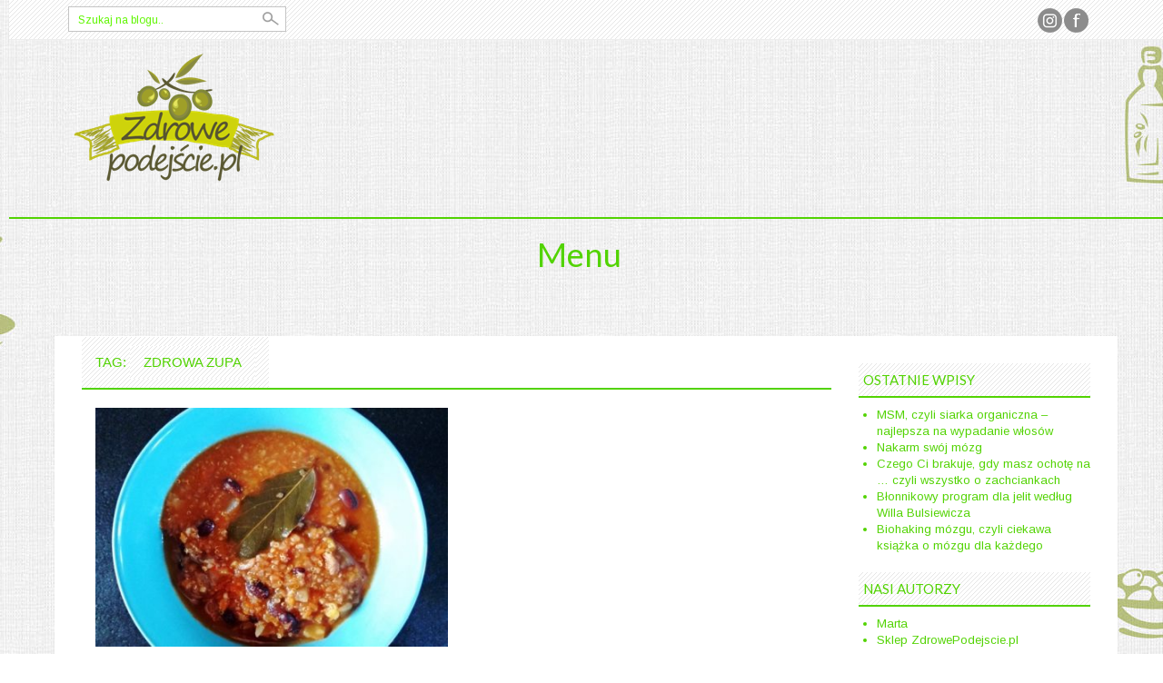

--- FILE ---
content_type: text/html; charset=UTF-8
request_url: http://blog.zdrowepodejscie.pl/tag/zdrowa-zupa/
body_size: 11952
content:
<!DOCTYPE html>
<html dir="ltr" lang="pl-PL"
	prefix="og: https://ogp.me/ns#" >
<head>
    <meta charset="UTF-8">
    <meta name="viewport" content="width=device-width, initial-scale=1">
    <link rel="profile" href="http://gmpg.org/xfn/11">
    <link rel="pingback" href="http://blog.zdrowepodejscie.pl/xmlrpc.php">
    <title>zdrowa zupa | Zdrowepodejscie.pl</title>

		<!-- All in One SEO 4.2.2 -->
		<meta name="robots" content="max-image-preview:large" />
		<link rel="canonical" href="http://blog.zdrowepodejscie.pl/tag/zdrowa-zupa/" />
		<script type="application/ld+json" class="aioseo-schema">
			{"@context":"https:\/\/schema.org","@graph":[{"@type":"WebSite","@id":"http:\/\/blog.zdrowepodejscie.pl\/#website","url":"http:\/\/blog.zdrowepodejscie.pl\/","name":"Zdrowepodejscie.pl","description":"Zdrowy blog o wszystkim i o niczym","inLanguage":"pl-PL","publisher":{"@id":"http:\/\/blog.zdrowepodejscie.pl\/#organization"}},{"@type":"Organization","@id":"http:\/\/blog.zdrowepodejscie.pl\/#organization","name":"Zdrowepodejscie.pl","url":"http:\/\/blog.zdrowepodejscie.pl\/"},{"@type":"BreadcrumbList","@id":"http:\/\/blog.zdrowepodejscie.pl\/tag\/zdrowa-zupa\/#breadcrumblist","itemListElement":[{"@type":"ListItem","@id":"http:\/\/blog.zdrowepodejscie.pl\/#listItem","position":1,"item":{"@type":"WebPage","@id":"http:\/\/blog.zdrowepodejscie.pl\/","name":"Home","description":"Zdrowy blog o wszystkim i o niczym","url":"http:\/\/blog.zdrowepodejscie.pl\/"},"nextItem":"http:\/\/blog.zdrowepodejscie.pl\/tag\/zdrowa-zupa\/#listItem"},{"@type":"ListItem","@id":"http:\/\/blog.zdrowepodejscie.pl\/tag\/zdrowa-zupa\/#listItem","position":2,"item":{"@type":"WebPage","@id":"http:\/\/blog.zdrowepodejscie.pl\/tag\/zdrowa-zupa\/","name":"zdrowa zupa","url":"http:\/\/blog.zdrowepodejscie.pl\/tag\/zdrowa-zupa\/"},"previousItem":"http:\/\/blog.zdrowepodejscie.pl\/#listItem"}]},{"@type":"CollectionPage","@id":"http:\/\/blog.zdrowepodejscie.pl\/tag\/zdrowa-zupa\/#collectionpage","url":"http:\/\/blog.zdrowepodejscie.pl\/tag\/zdrowa-zupa\/","name":"zdrowa zupa | Zdrowepodejscie.pl","inLanguage":"pl-PL","isPartOf":{"@id":"http:\/\/blog.zdrowepodejscie.pl\/#website"},"breadcrumb":{"@id":"http:\/\/blog.zdrowepodejscie.pl\/tag\/zdrowa-zupa\/#breadcrumblist"}}]}
		</script>
		<script type="text/javascript" >
			window.ga=window.ga||function(){(ga.q=ga.q||[]).push(arguments)};ga.l=+new Date;
			ga('create', "UA-64609116-2", 'auto');
			ga('send', 'pageview');
		</script>
		<script async src="https://www.google-analytics.com/analytics.js"></script>
		<!-- All in One SEO -->

<link rel='dns-prefetch' href='//fonts.googleapis.com' />
<link rel='dns-prefetch' href='//s.w.org' />
<link rel='dns-prefetch' href='//v0.wordpress.com' />
<link rel='dns-prefetch' href='//jetpack.wordpress.com' />
<link rel='dns-prefetch' href='//s0.wp.com' />
<link rel='dns-prefetch' href='//public-api.wordpress.com' />
<link rel='dns-prefetch' href='//0.gravatar.com' />
<link rel='dns-prefetch' href='//1.gravatar.com' />
<link rel='dns-prefetch' href='//2.gravatar.com' />
<link rel="alternate" type="application/rss+xml" title="Zdrowepodejscie.pl &raquo; Kanał z wpisami" href="http://blog.zdrowepodejscie.pl/feed/" />
<link rel="alternate" type="application/rss+xml" title="Zdrowepodejscie.pl &raquo; Kanał z komentarzami" href="http://blog.zdrowepodejscie.pl/comments/feed/" />
<link rel="alternate" type="application/rss+xml" title="Zdrowepodejscie.pl &raquo; Kanał z wpisami otagowanymi jako zdrowa zupa" href="http://blog.zdrowepodejscie.pl/tag/zdrowa-zupa/feed/" />
<script type="text/javascript">
window._wpemojiSettings = {"baseUrl":"https:\/\/s.w.org\/images\/core\/emoji\/14.0.0\/72x72\/","ext":".png","svgUrl":"https:\/\/s.w.org\/images\/core\/emoji\/14.0.0\/svg\/","svgExt":".svg","source":{"concatemoji":"http:\/\/blog.zdrowepodejscie.pl\/wp-includes\/js\/wp-emoji-release.min.js?ver=6.0"}};
/*! This file is auto-generated */
!function(e,a,t){var n,r,o,i=a.createElement("canvas"),p=i.getContext&&i.getContext("2d");function s(e,t){var a=String.fromCharCode,e=(p.clearRect(0,0,i.width,i.height),p.fillText(a.apply(this,e),0,0),i.toDataURL());return p.clearRect(0,0,i.width,i.height),p.fillText(a.apply(this,t),0,0),e===i.toDataURL()}function c(e){var t=a.createElement("script");t.src=e,t.defer=t.type="text/javascript",a.getElementsByTagName("head")[0].appendChild(t)}for(o=Array("flag","emoji"),t.supports={everything:!0,everythingExceptFlag:!0},r=0;r<o.length;r++)t.supports[o[r]]=function(e){if(!p||!p.fillText)return!1;switch(p.textBaseline="top",p.font="600 32px Arial",e){case"flag":return s([127987,65039,8205,9895,65039],[127987,65039,8203,9895,65039])?!1:!s([55356,56826,55356,56819],[55356,56826,8203,55356,56819])&&!s([55356,57332,56128,56423,56128,56418,56128,56421,56128,56430,56128,56423,56128,56447],[55356,57332,8203,56128,56423,8203,56128,56418,8203,56128,56421,8203,56128,56430,8203,56128,56423,8203,56128,56447]);case"emoji":return!s([129777,127995,8205,129778,127999],[129777,127995,8203,129778,127999])}return!1}(o[r]),t.supports.everything=t.supports.everything&&t.supports[o[r]],"flag"!==o[r]&&(t.supports.everythingExceptFlag=t.supports.everythingExceptFlag&&t.supports[o[r]]);t.supports.everythingExceptFlag=t.supports.everythingExceptFlag&&!t.supports.flag,t.DOMReady=!1,t.readyCallback=function(){t.DOMReady=!0},t.supports.everything||(n=function(){t.readyCallback()},a.addEventListener?(a.addEventListener("DOMContentLoaded",n,!1),e.addEventListener("load",n,!1)):(e.attachEvent("onload",n),a.attachEvent("onreadystatechange",function(){"complete"===a.readyState&&t.readyCallback()})),(e=t.source||{}).concatemoji?c(e.concatemoji):e.wpemoji&&e.twemoji&&(c(e.twemoji),c(e.wpemoji)))}(window,document,window._wpemojiSettings);
</script>
<style type="text/css">
img.wp-smiley,
img.emoji {
	display: inline !important;
	border: none !important;
	box-shadow: none !important;
	height: 1em !important;
	width: 1em !important;
	margin: 0 0.07em !important;
	vertical-align: -0.1em !important;
	background: none !important;
	padding: 0 !important;
}
</style>
	<link rel='stylesheet' id='wp-block-library-css'  href='http://blog.zdrowepodejscie.pl/wp-includes/css/dist/block-library/style.min.css?ver=6.0' type='text/css' media='all' />
<style id='wp-block-library-inline-css' type='text/css'>
.has-text-align-justify{text-align:justify;}
</style>
<link rel='stylesheet' id='mediaelement-css'  href='http://blog.zdrowepodejscie.pl/wp-includes/js/mediaelement/mediaelementplayer-legacy.min.css?ver=4.2.16' type='text/css' media='all' />
<link rel='stylesheet' id='wp-mediaelement-css'  href='http://blog.zdrowepodejscie.pl/wp-includes/js/mediaelement/wp-mediaelement.min.css?ver=6.0' type='text/css' media='all' />
<style id='global-styles-inline-css' type='text/css'>
body{--wp--preset--color--black: #000000;--wp--preset--color--cyan-bluish-gray: #abb8c3;--wp--preset--color--white: #ffffff;--wp--preset--color--pale-pink: #f78da7;--wp--preset--color--vivid-red: #cf2e2e;--wp--preset--color--luminous-vivid-orange: #ff6900;--wp--preset--color--luminous-vivid-amber: #fcb900;--wp--preset--color--light-green-cyan: #7bdcb5;--wp--preset--color--vivid-green-cyan: #00d084;--wp--preset--color--pale-cyan-blue: #8ed1fc;--wp--preset--color--vivid-cyan-blue: #0693e3;--wp--preset--color--vivid-purple: #9b51e0;--wp--preset--gradient--vivid-cyan-blue-to-vivid-purple: linear-gradient(135deg,rgba(6,147,227,1) 0%,rgb(155,81,224) 100%);--wp--preset--gradient--light-green-cyan-to-vivid-green-cyan: linear-gradient(135deg,rgb(122,220,180) 0%,rgb(0,208,130) 100%);--wp--preset--gradient--luminous-vivid-amber-to-luminous-vivid-orange: linear-gradient(135deg,rgba(252,185,0,1) 0%,rgba(255,105,0,1) 100%);--wp--preset--gradient--luminous-vivid-orange-to-vivid-red: linear-gradient(135deg,rgba(255,105,0,1) 0%,rgb(207,46,46) 100%);--wp--preset--gradient--very-light-gray-to-cyan-bluish-gray: linear-gradient(135deg,rgb(238,238,238) 0%,rgb(169,184,195) 100%);--wp--preset--gradient--cool-to-warm-spectrum: linear-gradient(135deg,rgb(74,234,220) 0%,rgb(151,120,209) 20%,rgb(207,42,186) 40%,rgb(238,44,130) 60%,rgb(251,105,98) 80%,rgb(254,248,76) 100%);--wp--preset--gradient--blush-light-purple: linear-gradient(135deg,rgb(255,206,236) 0%,rgb(152,150,240) 100%);--wp--preset--gradient--blush-bordeaux: linear-gradient(135deg,rgb(254,205,165) 0%,rgb(254,45,45) 50%,rgb(107,0,62) 100%);--wp--preset--gradient--luminous-dusk: linear-gradient(135deg,rgb(255,203,112) 0%,rgb(199,81,192) 50%,rgb(65,88,208) 100%);--wp--preset--gradient--pale-ocean: linear-gradient(135deg,rgb(255,245,203) 0%,rgb(182,227,212) 50%,rgb(51,167,181) 100%);--wp--preset--gradient--electric-grass: linear-gradient(135deg,rgb(202,248,128) 0%,rgb(113,206,126) 100%);--wp--preset--gradient--midnight: linear-gradient(135deg,rgb(2,3,129) 0%,rgb(40,116,252) 100%);--wp--preset--duotone--dark-grayscale: url('#wp-duotone-dark-grayscale');--wp--preset--duotone--grayscale: url('#wp-duotone-grayscale');--wp--preset--duotone--purple-yellow: url('#wp-duotone-purple-yellow');--wp--preset--duotone--blue-red: url('#wp-duotone-blue-red');--wp--preset--duotone--midnight: url('#wp-duotone-midnight');--wp--preset--duotone--magenta-yellow: url('#wp-duotone-magenta-yellow');--wp--preset--duotone--purple-green: url('#wp-duotone-purple-green');--wp--preset--duotone--blue-orange: url('#wp-duotone-blue-orange');--wp--preset--font-size--small: 13px;--wp--preset--font-size--medium: 20px;--wp--preset--font-size--large: 36px;--wp--preset--font-size--x-large: 42px;}.has-black-color{color: var(--wp--preset--color--black) !important;}.has-cyan-bluish-gray-color{color: var(--wp--preset--color--cyan-bluish-gray) !important;}.has-white-color{color: var(--wp--preset--color--white) !important;}.has-pale-pink-color{color: var(--wp--preset--color--pale-pink) !important;}.has-vivid-red-color{color: var(--wp--preset--color--vivid-red) !important;}.has-luminous-vivid-orange-color{color: var(--wp--preset--color--luminous-vivid-orange) !important;}.has-luminous-vivid-amber-color{color: var(--wp--preset--color--luminous-vivid-amber) !important;}.has-light-green-cyan-color{color: var(--wp--preset--color--light-green-cyan) !important;}.has-vivid-green-cyan-color{color: var(--wp--preset--color--vivid-green-cyan) !important;}.has-pale-cyan-blue-color{color: var(--wp--preset--color--pale-cyan-blue) !important;}.has-vivid-cyan-blue-color{color: var(--wp--preset--color--vivid-cyan-blue) !important;}.has-vivid-purple-color{color: var(--wp--preset--color--vivid-purple) !important;}.has-black-background-color{background-color: var(--wp--preset--color--black) !important;}.has-cyan-bluish-gray-background-color{background-color: var(--wp--preset--color--cyan-bluish-gray) !important;}.has-white-background-color{background-color: var(--wp--preset--color--white) !important;}.has-pale-pink-background-color{background-color: var(--wp--preset--color--pale-pink) !important;}.has-vivid-red-background-color{background-color: var(--wp--preset--color--vivid-red) !important;}.has-luminous-vivid-orange-background-color{background-color: var(--wp--preset--color--luminous-vivid-orange) !important;}.has-luminous-vivid-amber-background-color{background-color: var(--wp--preset--color--luminous-vivid-amber) !important;}.has-light-green-cyan-background-color{background-color: var(--wp--preset--color--light-green-cyan) !important;}.has-vivid-green-cyan-background-color{background-color: var(--wp--preset--color--vivid-green-cyan) !important;}.has-pale-cyan-blue-background-color{background-color: var(--wp--preset--color--pale-cyan-blue) !important;}.has-vivid-cyan-blue-background-color{background-color: var(--wp--preset--color--vivid-cyan-blue) !important;}.has-vivid-purple-background-color{background-color: var(--wp--preset--color--vivid-purple) !important;}.has-black-border-color{border-color: var(--wp--preset--color--black) !important;}.has-cyan-bluish-gray-border-color{border-color: var(--wp--preset--color--cyan-bluish-gray) !important;}.has-white-border-color{border-color: var(--wp--preset--color--white) !important;}.has-pale-pink-border-color{border-color: var(--wp--preset--color--pale-pink) !important;}.has-vivid-red-border-color{border-color: var(--wp--preset--color--vivid-red) !important;}.has-luminous-vivid-orange-border-color{border-color: var(--wp--preset--color--luminous-vivid-orange) !important;}.has-luminous-vivid-amber-border-color{border-color: var(--wp--preset--color--luminous-vivid-amber) !important;}.has-light-green-cyan-border-color{border-color: var(--wp--preset--color--light-green-cyan) !important;}.has-vivid-green-cyan-border-color{border-color: var(--wp--preset--color--vivid-green-cyan) !important;}.has-pale-cyan-blue-border-color{border-color: var(--wp--preset--color--pale-cyan-blue) !important;}.has-vivid-cyan-blue-border-color{border-color: var(--wp--preset--color--vivid-cyan-blue) !important;}.has-vivid-purple-border-color{border-color: var(--wp--preset--color--vivid-purple) !important;}.has-vivid-cyan-blue-to-vivid-purple-gradient-background{background: var(--wp--preset--gradient--vivid-cyan-blue-to-vivid-purple) !important;}.has-light-green-cyan-to-vivid-green-cyan-gradient-background{background: var(--wp--preset--gradient--light-green-cyan-to-vivid-green-cyan) !important;}.has-luminous-vivid-amber-to-luminous-vivid-orange-gradient-background{background: var(--wp--preset--gradient--luminous-vivid-amber-to-luminous-vivid-orange) !important;}.has-luminous-vivid-orange-to-vivid-red-gradient-background{background: var(--wp--preset--gradient--luminous-vivid-orange-to-vivid-red) !important;}.has-very-light-gray-to-cyan-bluish-gray-gradient-background{background: var(--wp--preset--gradient--very-light-gray-to-cyan-bluish-gray) !important;}.has-cool-to-warm-spectrum-gradient-background{background: var(--wp--preset--gradient--cool-to-warm-spectrum) !important;}.has-blush-light-purple-gradient-background{background: var(--wp--preset--gradient--blush-light-purple) !important;}.has-blush-bordeaux-gradient-background{background: var(--wp--preset--gradient--blush-bordeaux) !important;}.has-luminous-dusk-gradient-background{background: var(--wp--preset--gradient--luminous-dusk) !important;}.has-pale-ocean-gradient-background{background: var(--wp--preset--gradient--pale-ocean) !important;}.has-electric-grass-gradient-background{background: var(--wp--preset--gradient--electric-grass) !important;}.has-midnight-gradient-background{background: var(--wp--preset--gradient--midnight) !important;}.has-small-font-size{font-size: var(--wp--preset--font-size--small) !important;}.has-medium-font-size{font-size: var(--wp--preset--font-size--medium) !important;}.has-large-font-size{font-size: var(--wp--preset--font-size--large) !important;}.has-x-large-font-size{font-size: var(--wp--preset--font-size--x-large) !important;}
</style>
<link rel='stylesheet' id='fontawesome-five-css-css'  href='http://blog.zdrowepodejscie.pl/wp-content/plugins/accesspress-social-counter/css/fontawesome-all.css?ver=1.9.2' type='text/css' media='all' />
<link rel='stylesheet' id='apsc-frontend-css-css'  href='http://blog.zdrowepodejscie.pl/wp-content/plugins/accesspress-social-counter/css/frontend.css?ver=1.9.2' type='text/css' media='all' />
<link rel='stylesheet' id='dashicons-css'  href='http://blog.zdrowepodejscie.pl/wp-includes/css/dashicons.min.css?ver=6.0' type='text/css' media='all' />
<link rel='stylesheet' id='post-views-counter-frontend-css'  href='http://blog.zdrowepodejscie.pl/wp-content/plugins/post-views-counter/css/frontend.css?ver=1.3.11' type='text/css' media='all' />
<link rel='stylesheet' id='ivory-search-styles-css'  href='http://blog.zdrowepodejscie.pl/wp-content/plugins/add-search-to-menu/public/css/ivory-search.min.css?ver=5.4.7' type='text/css' media='all' />
<link rel='stylesheet' id='professional-style-css'  href='http://blog.zdrowepodejscie.pl/wp-content/themes/professional/style.css?ver=6.0' type='text/css' media='all' />
<link rel='stylesheet' id='professional-title-font-css'  href='https://fonts.googleapis.com/css?family=Lato%3A100%2C300%2C400%2C700&#038;ver=6.0' type='text/css' media='all' />
<link rel='stylesheet' id='professional-body-font-css'  href='https://fonts.googleapis.com/css?family=Arimo%3A100%2C300%2C400%2C700&#038;ver=6.0' type='text/css' media='all' />
<link rel='stylesheet' id='bootstrap-style-css'  href='http://blog.zdrowepodejscie.pl/wp-content/themes/professional/assets/frameworks/bootstrap/css/bootstrap.min.css?ver=6.0' type='text/css' media='all' />
<link rel='stylesheet' id='font-awesome-css'  href='http://blog.zdrowepodejscie.pl/wp-content/themes/professional/assets/font-awesome/css/fontawesome-all.min.css?ver=6.0' type='text/css' media='all' />
<link rel='stylesheet' id='bxslider-style-css'  href='http://blog.zdrowepodejscie.pl/wp-content/themes/professional/assets/ext-css/bxslider.css?ver=6.0' type='text/css' media='all' />
<link rel='stylesheet' id='professional-theme-structure-css'  href='http://blog.zdrowepodejscie.pl/wp-content/themes/professional/assets/theme-styles/css/green.css' type='text/css' media='all' />
<link rel='stylesheet' id='tooltipster-style-css'  href='http://blog.zdrowepodejscie.pl/wp-content/themes/professional/assets/ext-css/tooltipster.css?ver=6.0' type='text/css' media='all' />
<link rel='stylesheet' id='jetpack_css-css'  href='http://blog.zdrowepodejscie.pl/wp-content/plugins/jetpack/css/jetpack.css?ver=11.0' type='text/css' media='all' />
<script type='text/javascript' src='http://blog.zdrowepodejscie.pl/wp-includes/js/jquery/jquery.min.js?ver=3.6.0' id='jquery-core-js'></script>
<script type='text/javascript' src='http://blog.zdrowepodejscie.pl/wp-includes/js/jquery/jquery-migrate.min.js?ver=3.3.2' id='jquery-migrate-js'></script>
<script type='text/javascript' src='http://blog.zdrowepodejscie.pl/wp-content/themes/professional/assets/frameworks/bootstrap/js/bootstrap.min.js?ver=6.0' id='bootstrap-js-js'></script>
<script type='text/javascript' src='http://blog.zdrowepodejscie.pl/wp-content/themes/professional/assets/js/bxslider.min.js?ver=6.0' id='bxslider-js-js'></script>
<script type='text/javascript' src='http://blog.zdrowepodejscie.pl/wp-content/themes/professional/assets/js/tooltipster.js?ver=6.0' id='tooltipster-js-js'></script>
<script type='text/javascript' src='http://blog.zdrowepodejscie.pl/wp-content/themes/professional/assets/js/waypoints.js?ver=6.0' id='waypoint-js-js'></script>
<script type='text/javascript' src='http://blog.zdrowepodejscie.pl/wp-content/themes/professional/assets/js/custom.js?ver=6.0' id='custom-js-js'></script>
<link rel="https://api.w.org/" href="http://blog.zdrowepodejscie.pl/wp-json/" /><link rel="alternate" type="application/json" href="http://blog.zdrowepodejscie.pl/wp-json/wp/v2/tags/39" /><link rel="EditURI" type="application/rsd+xml" title="RSD" href="http://blog.zdrowepodejscie.pl/xmlrpc.php?rsd" />
<link rel="wlwmanifest" type="application/wlwmanifest+xml" href="http://blog.zdrowepodejscie.pl/wp-includes/wlwmanifest.xml" /> 
<meta name="generator" content="WordPress 6.0" />
<style>.cir-link{height:20px;display:block;width:90px;overflow:hidden;}.cir-link,.cir-link img{padding:0;margin:0;border:0}.cir-link:hover img{position:relative;bottom:20px}</style>
<script type='text/javascript'>
var e_mailit_config = {display_counter:false,follow_services:{},thanks_message:'Thanks for sharing!',mobile_bar:true,after_share_dialog:true,display_ads:true,hover_pinit:false,open_on:'onclick',emailit_branding:true,notrack:false,headline:[]};(function() {	var b=document.createElement('script');	
                        b.type='text/javascript';b.async=true;
	
                        b.src='//www.e-mailit.com/widget/menu3x/js/button.js';
	
                        var c=document.getElementsByTagName('head')[0];	c.appendChild(b) })()</script>
<style>img#wpstats{display:none}</style>
	<style>#masthead .site-title a { color: #0dc128; }#masthead .title-font, h1, h2 { font-family: Lato !important; }body { font-family: Arimo; }</style><style type="text/css">.recentcomments a{display:inline !important;padding:0 !important;margin:0 !important;}</style><style type="text/css" id="custom-background-css">
body.custom-background { background-image: url("http://blog.zdrowepodejscie.pl/wp-content/uploads/2016/05/tlo.jpg"); background-position: center top; background-size: auto; background-repeat: repeat; background-attachment: scroll; }
</style>
	<link rel="icon" href="http://blog.zdrowepodejscie.pl/wp-content/uploads/2016/03/cropped-Bez-nazwy-2-32x32.png" sizes="32x32" />
<link rel="icon" href="http://blog.zdrowepodejscie.pl/wp-content/uploads/2016/03/cropped-Bez-nazwy-2-192x192.png" sizes="192x192" />
<link rel="apple-touch-icon" href="http://blog.zdrowepodejscie.pl/wp-content/uploads/2016/03/cropped-Bez-nazwy-2-180x180.png" />
<meta name="msapplication-TileImage" content="http://blog.zdrowepodejscie.pl/wp-content/uploads/2016/03/cropped-Bez-nazwy-2-270x270.png" />
</head><body class="archive tag tag-zdrowa-zupa tag-39 custom-background professional group-blog">

<div id="page" class="hfeed site">

<div id="top-bar">
    <div class="container">
        <div class="col-md-6">
            <form role="search" method="get" class="row search-form" action="http://blog.zdrowepodejscie.pl/">
	<div class="search-form-top">
	<label>
		<span class="screen-reader-text">Szykaj na blogu:</span>
		<input type="text" class="search-field" placeholder="Szukaj na blogu.." value="" name="s">
	</label>
	</div>
</form>
        </div>

        <div id="social-icons" class="col-md-6">
            	<a id="facebook"title="Facebook" href="https://www.facebook.com/SklepZdrowePodejscie/"></a>
		<a id="instagram"title="Instagram" href="https://www.instagram.com/zdrowepodejscie_pl/"></a>
	        </div>

    </div><!--.container-->
</div><!--#top-bar-->
<header id="masthead" class="site-header" role="banner">
    <div class="container">
        <div class="site-branding">
                            <div id="site-logo">
                    <a href="http://blog.zdrowepodejscie.pl/"><img src="http://blog.zdrowepodejscie.pl/wp-content/uploads/2020/05/logo-zdrowepodejscie-1.png"></a>
                </div>
                    </div>
    </div>
</header><!-- #masthead -->
<div id="top-nav">
    <div class="container">
        <nav id="site-navigation" class="main-navigation col-md-12" role="navigation">
            <h1 class="menu-toggle">Menu</h1>
            <a class="skip-link screen-reader-text" href="#content">Skip to content</a>

            <div class="menu-menuuu-container"><ul id="menu-menuuu" class="menu"><li id="menu-item-1941" class="menu-item menu-item-type-custom menu-item-object-custom menu-item-1941"><a href="https://zdrowepodejscie.pl">Sklep ZdrowePodejscie.pl</a></li>
<li id="menu-item-1940" class="menu-item menu-item-type-custom menu-item-object-custom menu-item-home menu-item-1940"><a href="http://blog.zdrowepodejscie.pl">Strona główna</a></li>
<li id="menu-item-1932" class="menu-item menu-item-type-taxonomy menu-item-object-category menu-item-1932"><a href="http://blog.zdrowepodejscie.pl/category/zycie-od-kuchni/">Życie od kuchni</a></li>
<li id="menu-item-1933" class="menu-item menu-item-type-taxonomy menu-item-object-category menu-item-1933"><a href="http://blog.zdrowepodejscie.pl/category/na-zdrowie/">Na zdrowie</a></li>
<li id="menu-item-1934" class="menu-item menu-item-type-taxonomy menu-item-object-category menu-item-1934"><a href="http://blog.zdrowepodejscie.pl/category/wieje-wiatr/">Ludzkie sprawy</a></li>
<li id="menu-item-1935" class="menu-item menu-item-type-taxonomy menu-item-object-category menu-item-1935"><a href="http://blog.zdrowepodejscie.pl/category/goscie/">Wpisy gości</a></li>
</ul></div>        </nav><!-- #site-navigation -->
    </div>
</div>
    	
	<div id="content" class="site-content container">
<section id="primary" class="content-area col-md-9">
    <header class="page-header">
        <h1 class="page-title"><span>Tag: <span>zdrowa zupa</span></span></h1>    </header><!-- .page-header -->
    <main id="main" class="site-main" role="main">

        
                        
                
<article id="post-841" class="col-md-6 col-sm-6 professional post-841 post type-post status-publish format-standard has-post-thumbnail hentry category-zycie-od-kuchni tag-boczniaki tag-komosa-ryzowa tag-zdrowa-zupa tag-zupa">

    <div class="featured-thumb">
                    <a href="http://blog.zdrowepodejscie.pl/zycie-od-kuchni/zdrowa-zupa-z-pieczonymi-boczniakami-i-komosa-ryzowa/" title="Zdrowa zupa z pieczonymi boczniakami i komosą ryżową"><img width="430" height="292" src="http://blog.zdrowepodejscie.pl/wp-content/uploads/2018/01/IMG_20180109_133943503-430x292.jpg" class="attachment-grid2 size-grid2 wp-post-image" alt="" data-attachment-id="842" data-permalink="http://blog.zdrowepodejscie.pl/zycie-od-kuchni/zdrowa-zupa-z-pieczonymi-boczniakami-i-komosa-ryzowa/attachment/img_20180109_133943503/" data-orig-file="http://blog.zdrowepodejscie.pl/wp-content/uploads/2018/01/IMG_20180109_133943503.jpg" data-orig-size="800,600" data-comments-opened="1" data-image-meta="{&quot;aperture&quot;:&quot;2&quot;,&quot;credit&quot;:&quot;&quot;,&quot;camera&quot;:&quot;Moto G (5S)&quot;,&quot;caption&quot;:&quot;&quot;,&quot;created_timestamp&quot;:&quot;1515505183&quot;,&quot;copyright&quot;:&quot;&quot;,&quot;focal_length&quot;:&quot;3.59&quot;,&quot;iso&quot;:&quot;1000&quot;,&quot;shutter_speed&quot;:&quot;0.05&quot;,&quot;title&quot;:&quot;&quot;,&quot;orientation&quot;:&quot;0&quot;}" data-image-title="IMG_20180109_133943503" data-image-description="" data-image-caption="" data-medium-file="http://blog.zdrowepodejscie.pl/wp-content/uploads/2018/01/IMG_20180109_133943503-300x225.jpg" data-large-file="http://blog.zdrowepodejscie.pl/wp-content/uploads/2018/01/IMG_20180109_133943503.jpg" /></a>
        
        <div class="out-thumb">
            <header class="entry-header">
                <h1 class="entry-title"><a href="http://blog.zdrowepodejscie.pl/zycie-od-kuchni/zdrowa-zupa-z-pieczonymi-boczniakami-i-komosa-ryzowa/" rel="bookmark">Zdrowa zupa z pieczonymi boczniakami i komosą ryżową</a></h1>
                <div class="postedon">
                    <span class="posted-on"><i class="fa fa-calendar"></i> <a href="http://blog.zdrowepodejscie.pl/zycie-od-kuchni/zdrowa-zupa-z-pieczonymi-boczniakami-i-komosa-ryzowa/" rel="bookmark"><time class="entry-date published" datetime="2018-01-24T14:32:24+01:00">24 stycznia 2018</time><time class="updated" datetime="2018-01-24T14:34:19+01:00">24 stycznia 2018</time></a></span><span class="byline"> <i class="fa fa-user"></i> <span class="author vcard"><a class="url fn n" href="http://blog.zdrowepodejscie.pl/author/marta/">Marta</a></span></span>                </div>
                <div class="entry-excerpt">Skoro postanowiłam, że będziemy jeść zdecydowanie więcej zup, to doszłam do wniosku, że muszę popracować trochę nad pomysłami. Nie widziało mi się jedzenie na zmianę krupniku, żurku, tajskiej, buraczkowej, pomidorowej i rosołu. Znala...</div>
            </header><!-- .entry-header -->
        </div><!--.out-thumb-->
        <div class="f-content">
            <div class="cat"><ul class="post-categories">
	<li><a href="http://blog.zdrowepodejscie.pl/category/zycie-od-kuchni/" rel="category tag">Życie od kuchni</a></li></ul></div>
            <div class="readmore"><a href="http://blog.zdrowepodejscie.pl/zycie-od-kuchni/zdrowa-zupa-z-pieczonymi-boczniakami-i-komosa-ryzowa/" rel="bookmark">czytaj więcej</a></div>
        </div>
    </div><!--.featured-thumb-->

</article><!-- #post-## -->
            
            
        
    </main><!-- #main -->
</section><!-- #primary -->

<div id="secondary" class="widget-area col-md-3" role="complementary">
	
		<aside id="recent-posts-4" class="widget widget_recent_entries">
		<h1 class="widget-title">Ostatnie wpisy</h1>
		<ul>
											<li>
					<a href="http://blog.zdrowepodejscie.pl/na-zdrowie/msm-czyli-siarka-organiczna-najlepsza-na-wypadanie-wlosow/">MSM, czyli siarka organiczna &#8211; najlepsza na wypadanie włosów</a>
									</li>
											<li>
					<a href="http://blog.zdrowepodejscie.pl/wieje-wiatr/nakarm-swoj-mozg/">Nakarm swój mózg</a>
									</li>
											<li>
					<a href="http://blog.zdrowepodejscie.pl/na-zdrowie/czego-ci-brakuje-gdy-masz-ochote-na-czyli-wszystko-o-zachciankach/">Czego Ci brakuje, gdy masz ochotę na &#8230; czyli wszystko o zachciankach</a>
									</li>
											<li>
					<a href="http://blog.zdrowepodejscie.pl/na-zdrowie/blonnikowy-program-dla-jelit-wedlug-willa-bulsiewicza/">Błonnikowy program dla jelit według Willa Bulsiewicza</a>
									</li>
											<li>
					<a href="http://blog.zdrowepodejscie.pl/wieje-wiatr/biohaking-mozgu-czyli-ciekawa-ksiazka-o-mozgu-dla-kazdego/">Biohaking mózgu, czyli ciekawa książka o mózgu dla każdego</a>
									</li>
					</ul>

		</aside><aside id="pages-2" class="widget widget_pages"><h1 class="widget-title">Nasi autorzy</h1>
			<ul>
				<li class="page_item page-item-46"><a href="http://blog.zdrowepodejscie.pl/marta/">Marta</a></li>
<li class="page_item page-item-1938"><a href="http://blog.zdrowepodejscie.pl/sklep-zdrowepodejscie-pl/">Sklep ZdrowePodejscie.pl</a></li>
			</ul>

			</aside><aside id="categories-3" class="widget widget_categories"><h1 class="widget-title">Kategorie</h1>
			<ul>
					<li class="cat-item cat-item-25"><a href="http://blog.zdrowepodejscie.pl/category/konkursy/">Konkursy</a>
</li>
	<li class="cat-item cat-item-4"><a href="http://blog.zdrowepodejscie.pl/category/wieje-wiatr/">Ludzkie sprawy</a>
</li>
	<li class="cat-item cat-item-3"><a href="http://blog.zdrowepodejscie.pl/category/na-zdrowie/">Na zdrowie</a>
</li>
	<li class="cat-item cat-item-112"><a href="http://blog.zdrowepodejscie.pl/category/goscie/" title="Wpisy naszych Gości, Czytelników i Klientów. Osób, które chcą się podzielić poradami na zdrowe życie.
">Wpisy gości</a>
</li>
	<li class="cat-item cat-item-12"><a href="http://blog.zdrowepodejscie.pl/category/zycie-od-kuchni/">Życie od kuchni</a>
</li>
			</ul>

			</aside><aside id="search-2" class="widget widget_search"><h1 class="widget-title">Szukaj na blogu</h1><form role="search" method="get" class="search-form" action="http://blog.zdrowepodejscie.pl/">
				<label>
					<span class="screen-reader-text">Szukaj:</span>
					<input type="search" class="search-field" placeholder="Szukaj &hellip;" value="" name="s" />
				</label>
				<input type="submit" class="search-submit" value="Szukaj" />
			</form></aside><aside id="recent-comments-3" class="widget widget_recent_comments"><h1 class="widget-title">Najnowsze komentarze</h1><ul id="recentcomments"><li class="recentcomments"><span class="comment-author-link"><a href='https://www.kochamydywany.pl/' rel='external nofollow ugc' class='url'>Michał</a></span> - <a href="http://blog.zdrowepodejscie.pl/na-zdrowie/olej-zywokostowy-z-gojnikiem-i-srebro-koloidalne-moje-sos-przy-poparzeniu/#comment-520">Olej żywokostowy z gojnikiem i srebro koloidalne &#8211; moje SOS przy poparzeniu</a></li><li class="recentcomments"><span class="comment-author-link">Marta</span> - <a href="http://blog.zdrowepodejscie.pl/na-zdrowie/jak-naprawic-uszkodzony-mozg-pare-slow-o-neuroplastycznosci/#comment-516">Jak naprawić uszkodzony mózg &#8211; parę słów o neuroplastyczności</a></li><li class="recentcomments"><span class="comment-author-link"><a href='https://www.relax-med.pl/' rel='external nofollow ugc' class='url'>Paweł</a></span> - <a href="http://blog.zdrowepodejscie.pl/na-zdrowie/olej-zywokostowy-z-gojnikiem-i-srebro-koloidalne-moje-sos-przy-poparzeniu/#comment-515">Olej żywokostowy z gojnikiem i srebro koloidalne &#8211; moje SOS przy poparzeniu</a></li><li class="recentcomments"><span class="comment-author-link"><a href='https://badaniaspecjalistyczne.eu/profil-dzienny-kortyzolu' rel='external nofollow ugc' class='url'>Masza496</a></span> - <a href="http://blog.zdrowepodejscie.pl/na-zdrowie/jak-naprawic-uszkodzony-mozg-pare-slow-o-neuroplastycznosci/#comment-513">Jak naprawić uszkodzony mózg &#8211; parę słów o neuroplastyczności</a></li><li class="recentcomments"><span class="comment-author-link"><a href='https://cmpogodna.pl/' rel='external nofollow ugc' class='url'>Hanna</a></span> - <a href="http://blog.zdrowepodejscie.pl/na-zdrowie/pasta-kokosowa-do-zebow-serum-z-mleczkiem-pszczelim-i-odzywka-do-rzes-czyli-moje-nowe-trzy-kosmetyki/#comment-501">Pasta kokosowa do zębów, serum z mleczkiem pszczelim i odżywka do rzęs, czyli moje nowe trzy kosmetyki</a></li></ul></aside></div><!-- #secondary -->


	</div><!-- #content -->
</div><!-- #page -->

 	 <div id="footer-sidebar" class="widget-area">
	 	<div class="container">
		 						<div class="footer-column col-md-4 col-sm-4"> 
						<aside id="custom_html-2" class="widget_text widget widget_custom_html"><h1 class="widget-title">Polub nas!</h1><div class="textwidget custom-html-widget"><a href="https://www.facebook.com/SklepZdrowePodejscie/" target="_blank" rel="noopener"><img alt="Facebook" src="https://zdrowepodejscie.pl/NewsletterFiles/f46e312c-4851-4af4-873b-2d7e122fe025-635908801335195215.png" /></a>
&nbsp;&nbsp;&nbsp;<a href="https://www.instagram.com/zdrowepodejscie_pl/" target="_blank" rel="noopener"><img alt="instagram dadada" style="height: 64px;" src="http://dadada.pl:8080/NewsletterFiles/48dac7c4-e87a-4b41-adac-419fe706c830-636661434143370977.png"/></a></div></aside> 
					</div> 
									<div class="footer-column col-md-4 col-sm-4"> 
						<aside id="blog_subscription-2" class="widget widget_blog_subscription jetpack_subscription_widget"><h1 class="widget-title">Zaprenumeruj nasz blog</h1>
			<form action="#" method="post" accept-charset="utf-8" id="subscribe-blog-blog_subscription-2">
									<div id="subscribe-text"><p>Wprowadź swój adres e-mail, aby zaprenumerować  nasz zdrowy blog i otrzymywać powiadomienia o nowych wpisach.</p>
</div>
																			<p id="subscribe-email">
						<label id="jetpack-subscribe-label"
							class="screen-reader-text"
							for="subscribe-field-blog_subscription-2">
							Adres e-mail						</label>
						<input type="email" name="email" required="required"
																					value=""
							id="subscribe-field-blog_subscription-2"
							placeholder="Adres e-mail"
						/>
					</p>

					<p id="subscribe-submit"
											>
						<input type="hidden" name="action" value="subscribe"/>
						<input type="hidden" name="source" value="http://blog.zdrowepodejscie.pl/tag/zdrowa-zupa/"/>
						<input type="hidden" name="sub-type" value="widget"/>
						<input type="hidden" name="redirect_fragment" value="subscribe-blog-blog_subscription-2"/>
												<button type="submit"
															class="wp-block-button__link"
																					name="jetpack_subscriptions_widget"
						>
							Zapisz						</button>
					</p>
							</form>
			
</aside> 
					</div> 
					 	</div>
	 </div>	<!--#footer-sidebar-->	

<footer id="colophon" class="site-footer" role="contentinfo">
	<div class="container">
		<div class="site-info col-md-4">
			Zdrowepodejscie.pl		</div><!-- .site-info -->
		<div class="footer-menu col-md-8">
			<div class="menu"><ul>
<li ><a href="http://blog.zdrowepodejscie.pl/">Strona główna</a></li><li class="page_item page-item-46"><a href="http://blog.zdrowepodejscie.pl/marta/">Marta</a></li>
<li class="page_item page-item-208"><a href="http://blog.zdrowepodejscie.pl/regulamin-konkursu/">Regulamin konkursu</a></li>
<li class="page_item page-item-1938"><a href="http://blog.zdrowepodejscie.pl/sklep-zdrowepodejscie-pl/">Sklep ZdrowePodejscie.pl</a></li>
<li class="page_item page-item-869"><a href="http://blog.zdrowepodejscie.pl/wszystpie-wpisy/">Wszystkie wpisy</a></li>
</ul></div>
		</div>	
	</div><!--.container-->	
</footer><!-- #colophon -->

		<div id="jp-carousel-loading-overlay">
			<div id="jp-carousel-loading-wrapper">
				<span id="jp-carousel-library-loading">&nbsp;</span>
			</div>
		</div>
		<div class="jp-carousel-overlay" style="display: none;">

		<div class="jp-carousel-container">
			<!-- The Carousel Swiper -->
			<div
				class="jp-carousel-wrap swiper-container jp-carousel-swiper-container jp-carousel-transitions"
				itemscope
				itemtype="https://schema.org/ImageGallery">
				<div class="jp-carousel swiper-wrapper"></div>
				<div class="jp-swiper-button-prev swiper-button-prev">
					<svg width="25" height="24" viewBox="0 0 25 24" fill="none" xmlns="http://www.w3.org/2000/svg">
						<mask id="maskPrev" mask-type="alpha" maskUnits="userSpaceOnUse" x="8" y="6" width="9" height="12">
							<path d="M16.2072 16.59L11.6496 12L16.2072 7.41L14.8041 6L8.8335 12L14.8041 18L16.2072 16.59Z" fill="white"/>
						</mask>
						<g mask="url(#maskPrev)">
							<rect x="0.579102" width="23.8823" height="24" fill="#FFFFFF"/>
						</g>
					</svg>
				</div>
				<div class="jp-swiper-button-next swiper-button-next">
					<svg width="25" height="24" viewBox="0 0 25 24" fill="none" xmlns="http://www.w3.org/2000/svg">
						<mask id="maskNext" mask-type="alpha" maskUnits="userSpaceOnUse" x="8" y="6" width="8" height="12">
							<path d="M8.59814 16.59L13.1557 12L8.59814 7.41L10.0012 6L15.9718 12L10.0012 18L8.59814 16.59Z" fill="white"/>
						</mask>
						<g mask="url(#maskNext)">
							<rect x="0.34375" width="23.8822" height="24" fill="#FFFFFF"/>
						</g>
					</svg>
				</div>
			</div>
			<!-- The main close buton -->
			<div class="jp-carousel-close-hint">
				<svg width="25" height="24" viewBox="0 0 25 24" fill="none" xmlns="http://www.w3.org/2000/svg">
					<mask id="maskClose" mask-type="alpha" maskUnits="userSpaceOnUse" x="5" y="5" width="15" height="14">
						<path d="M19.3166 6.41L17.9135 5L12.3509 10.59L6.78834 5L5.38525 6.41L10.9478 12L5.38525 17.59L6.78834 19L12.3509 13.41L17.9135 19L19.3166 17.59L13.754 12L19.3166 6.41Z" fill="white"/>
					</mask>
					<g mask="url(#maskClose)">
						<rect x="0.409668" width="23.8823" height="24" fill="#FFFFFF"/>
					</g>
				</svg>
			</div>
			<!-- Image info, comments and meta -->
			<div class="jp-carousel-info">
				<div class="jp-carousel-info-footer">
					<div class="jp-carousel-pagination-container">
						<div class="jp-swiper-pagination swiper-pagination"></div>
						<div class="jp-carousel-pagination"></div>
					</div>
					<div class="jp-carousel-photo-title-container">
						<h2 class="jp-carousel-photo-caption"></h2>
					</div>
					<div class="jp-carousel-photo-icons-container">
						<a href="#" class="jp-carousel-icon-btn jp-carousel-icon-info" aria-label="Toggle photo metadata visibility">
							<span class="jp-carousel-icon">
								<svg width="25" height="24" viewBox="0 0 25 24" fill="none" xmlns="http://www.w3.org/2000/svg">
									<mask id="maskInfo" mask-type="alpha" maskUnits="userSpaceOnUse" x="2" y="2" width="21" height="20">
										<path fill-rule="evenodd" clip-rule="evenodd" d="M12.7537 2C7.26076 2 2.80273 6.48 2.80273 12C2.80273 17.52 7.26076 22 12.7537 22C18.2466 22 22.7046 17.52 22.7046 12C22.7046 6.48 18.2466 2 12.7537 2ZM11.7586 7V9H13.7488V7H11.7586ZM11.7586 11V17H13.7488V11H11.7586ZM4.79292 12C4.79292 16.41 8.36531 20 12.7537 20C17.142 20 20.7144 16.41 20.7144 12C20.7144 7.59 17.142 4 12.7537 4C8.36531 4 4.79292 7.59 4.79292 12Z" fill="white"/>
									</mask>
									<g mask="url(#maskInfo)">
										<rect x="0.8125" width="23.8823" height="24" fill="#FFFFFF"/>
									</g>
								</svg>
							</span>
						</a>
												<a href="#" class="jp-carousel-icon-btn jp-carousel-icon-comments" aria-label="Toggle photo comments visibility">
							<span class="jp-carousel-icon">
								<svg width="25" height="24" viewBox="0 0 25 24" fill="none" xmlns="http://www.w3.org/2000/svg">
									<mask id="maskComments" mask-type="alpha" maskUnits="userSpaceOnUse" x="2" y="2" width="21" height="20">
										<path fill-rule="evenodd" clip-rule="evenodd" d="M4.3271 2H20.2486C21.3432 2 22.2388 2.9 22.2388 4V16C22.2388 17.1 21.3432 18 20.2486 18H6.31729L2.33691 22V4C2.33691 2.9 3.2325 2 4.3271 2ZM6.31729 16H20.2486V4H4.3271V18L6.31729 16Z" fill="white"/>
									</mask>
									<g mask="url(#maskComments)">
										<rect x="0.34668" width="23.8823" height="24" fill="#FFFFFF"/>
									</g>
								</svg>

								<span class="jp-carousel-has-comments-indicator" aria-label="This image has comments."></span>
							</span>
						</a>
											</div>
				</div>
				<div class="jp-carousel-info-extra">
					<div class="jp-carousel-info-content-wrapper">
						<div class="jp-carousel-photo-title-container">
							<h2 class="jp-carousel-photo-title"></h2>
						</div>
						<div class="jp-carousel-comments-wrapper">
															<div id="jp-carousel-comments-loading">
									<span>Loading Comments...</span>
								</div>
								<div class="jp-carousel-comments"></div>
								<div id="jp-carousel-comment-form-container">
									<span id="jp-carousel-comment-form-spinner">&nbsp;</span>
									<div id="jp-carousel-comment-post-results"></div>
																														<form id="jp-carousel-comment-form">
												<label for="jp-carousel-comment-form-comment-field" class="screen-reader-text">Write a Comment...</label>
												<textarea
													name="comment"
													class="jp-carousel-comment-form-field jp-carousel-comment-form-textarea"
													id="jp-carousel-comment-form-comment-field"
													placeholder="Write a Comment..."
												></textarea>
												<div id="jp-carousel-comment-form-submit-and-info-wrapper">
													<div id="jp-carousel-comment-form-commenting-as">
																													<fieldset>
																<label for="jp-carousel-comment-form-email-field">Email (Required)</label>
																<input type="text" name="email" class="jp-carousel-comment-form-field jp-carousel-comment-form-text-field" id="jp-carousel-comment-form-email-field" />
															</fieldset>
															<fieldset>
																<label for="jp-carousel-comment-form-author-field">Name (Required)</label>
																<input type="text" name="author" class="jp-carousel-comment-form-field jp-carousel-comment-form-text-field" id="jp-carousel-comment-form-author-field" />
															</fieldset>
															<fieldset>
																<label for="jp-carousel-comment-form-url-field">Website</label>
																<input type="text" name="url" class="jp-carousel-comment-form-field jp-carousel-comment-form-text-field" id="jp-carousel-comment-form-url-field" />
															</fieldset>
																											</div>
													<input
														type="submit"
														name="submit"
														class="jp-carousel-comment-form-button"
														id="jp-carousel-comment-form-button-submit"
														value="Post Comment" />
												</div>
											</form>
																											</div>
													</div>
						<div class="jp-carousel-image-meta">
							<div class="jp-carousel-title-and-caption">
								<div class="jp-carousel-photo-info">
									<h3 class="jp-carousel-caption" itemprop="caption description"></h3>
								</div>

								<div class="jp-carousel-photo-description"></div>
							</div>
							<ul class="jp-carousel-image-exif" style="display: none;"></ul>
							<a class="jp-carousel-image-download" target="_blank" style="display: none;">
								<svg width="25" height="24" viewBox="0 0 25 24" fill="none" xmlns="http://www.w3.org/2000/svg">
									<mask id="mask0" mask-type="alpha" maskUnits="userSpaceOnUse" x="3" y="3" width="19" height="18">
										<path fill-rule="evenodd" clip-rule="evenodd" d="M5.84615 5V19H19.7775V12H21.7677V19C21.7677 20.1 20.8721 21 19.7775 21H5.84615C4.74159 21 3.85596 20.1 3.85596 19V5C3.85596 3.9 4.74159 3 5.84615 3H12.8118V5H5.84615ZM14.802 5V3H21.7677V10H19.7775V6.41L9.99569 16.24L8.59261 14.83L18.3744 5H14.802Z" fill="white"/>
									</mask>
									<g mask="url(#mask0)">
										<rect x="0.870605" width="23.8823" height="24" fill="#FFFFFF"/>
									</g>
								</svg>
								<span class="jp-carousel-download-text"></span>
							</a>
							<div class="jp-carousel-image-map" style="display: none;"></div>
						</div>
					</div>
				</div>
			</div>
		</div>

		</div>
		<script type='text/javascript' src='http://blog.zdrowepodejscie.pl/wp-content/themes/professional/assets/js/navigation.js?ver=20120206' id='professional-navigation-js'></script>
<script type='text/javascript' src='http://blog.zdrowepodejscie.pl/wp-content/themes/professional/assets/js/skip-link-focus-fix.js?ver=20130115' id='professional-skip-link-focus-fix-js'></script>
<script type='text/javascript' id='ivory-search-scripts-js-extra'>
/* <![CDATA[ */
var IvorySearchVars = {"is_analytics_enabled":"1"};
/* ]]> */
</script>
<script type='text/javascript' src='http://blog.zdrowepodejscie.pl/wp-content/plugins/add-search-to-menu/public/js/ivory-search.min.js?ver=5.4.7' id='ivory-search-scripts-js'></script>
<script type='text/javascript' id='jetpack-carousel-js-extra'>
/* <![CDATA[ */
var jetpackSwiperLibraryPath = {"url":"http:\/\/blog.zdrowepodejscie.pl\/wp-content\/plugins\/jetpack\/_inc\/build\/carousel\/swiper-bundle.min.js"};
var jetpackCarouselStrings = {"widths":[370,700,1000,1200,1400,2000],"is_logged_in":"","lang":"pl","ajaxurl":"http:\/\/blog.zdrowepodejscie.pl\/wp-admin\/admin-ajax.php","nonce":"3d69b37e67","display_exif":"1","display_comments":"1","single_image_gallery":"1","single_image_gallery_media_file":"","background_color":"black","comment":"Comment","post_comment":"Post Comment","write_comment":"Write a Comment...","loading_comments":"Loading Comments...","download_original":"View full size <span class=\"photo-size\">{0}<span class=\"photo-size-times\">\u00d7<\/span>{1}<\/span>","no_comment_text":"Please be sure to submit some text with your comment.","no_comment_email":"Please provide an email address to comment.","no_comment_author":"Please provide your name to comment.","comment_post_error":"Sorry, but there was an error posting your comment. Please try again later.","comment_approved":"Your comment was approved.","comment_unapproved":"Your comment is in moderation.","camera":"Camera","aperture":"Aperture","shutter_speed":"Shutter Speed","focal_length":"Focal Length","copyright":"Copyright","comment_registration":"0","require_name_email":"1","login_url":"http:\/\/blog.zdrowepodejscie.pl\/wp-login.php?redirect_to=http%3A%2F%2Fblog.zdrowepodejscie.pl%2Fzycie-od-kuchni%2Fzdrowa-zupa-z-pieczonymi-boczniakami-i-komosa-ryzowa%2F","blog_id":"1","meta_data":["camera","aperture","shutter_speed","focal_length","copyright"]};
/* ]]> */
</script>
<script type='text/javascript' src='http://blog.zdrowepodejscie.pl/wp-content/plugins/jetpack/_inc/build/carousel/jetpack-carousel.min.js?ver=11.0' id='jetpack-carousel-js'></script>
<script src='https://stats.wp.com/e-202550.js' defer></script>
<script>
	_stq = window._stq || [];
	_stq.push([ 'view', {v:'ext',j:'1:11.0',blog:'111131864',post:'0',tz:'1',srv:'blog.zdrowepodejscie.pl'} ]);
	_stq.push([ 'clickTrackerInit', '111131864', '0' ]);
</script>

</body>
</html>

--- FILE ---
content_type: text/css
request_url: http://blog.zdrowepodejscie.pl/wp-content/themes/professional/assets/theme-styles/css/green.css
body_size: 4161
content:
.site-title-font{font-family:'Michroma', Arial, sans-serif}.body-font{font-family:"Noto Sans", sans-serif}.container{margin:auto}a:hover{text-decoration:none}body{overflow-x:hidden;font-family:"Noto Sans", sans-serif;color:#52d302}#content{background:#ffffff;clear:both}a{color:#52d302;-webkit-transition:0.4s all ease;-o-transition:0.4s all ease;transition:0.4s all ease}a:visited{color:rgba(93, 245, 2, 0.4)}a:hover{color:rgba(93, 245, 2, 0.4)}#content{padding-top:10px;margin-top:10px;overflow:auto}.page-header{margin-top:-20px}#home-title{margin-top:10px;font-family:'Michroma', Arial, sans-serif;font-size:22px;margin-bottom:30px;margin-left:-15px;display:inline-block;padding-bottom:10px;border-bottom:dotted 2px #52d302}@media screen and (max-width:768px){#home-title{text-align:center;margin:10px auto;display:block;border-bottom:none;width:100%}}@media screen and (max-width:991px){#social-icons{float:none;text-align:center;padding-bottom:20px;overflow:auto}#social-icons img{float:none!important}.featured-thumb{margin-bottom:15px}#secondary,#secondary-2{margin-top:25px}}#top-bar{border-bottom:solid 1px #eee;margin-bottom:10px;background:url(../../images/pattern2.png) repeat, #ffffff}#top-bar #social-icons{padding-top:4px;float:right;margin-top:5px;overflow:hidden;padding-bottom:7px;-webkit-backface-visibility:hidden}#top-bar #social-icons a{background:0 0;display:inline-block;float:right;width:27px;height:27px;margin-right:2px;transition:0.4s opacity ease, 0.9s -webkit-transform ease}#top-bar #social-icons a:hover{background-position-y:27px;-webkit-transform:rotate(-50deg);opacity:0.95}#top-bar #social-icons #facebook{background-image:url(../../images/social/facebook.png)}#top-bar #social-icons #instagram{background-image:url(../../images/social/instagram.png)}#top-bar #social-icons #twitter{background-image:url(../../images/social/twitter.png)}#top-bar #social-icons #rss{background-image:url(../../images/social/rss.png)}#top-bar #social-icons #google{background-image:url(../../images/social/google.png)}#top-bar #social-icons #flickr{background-image:url(../../images/social/flickr.png)}#top-bar .search-form-top{float:left;padding-top:7px;margin-right:30px}#top-bar .search-form-top input[type=text]{border-radius:0px;border-color:#c4c4c4;padding-left:10px;outline:none;width:240px;transition:0.4s ease;-webkit-transition:0.4s ease;-moz-transition:0.4s ease;-o-transition:0.4s ease;-ms-transition:0.4s ease}#top-bar .search-form-top:after{content:url(../../images/search.png);position:relative;top:2px;right:30px}#top-bar .search-form-top ::-webkit-input-placeholder{color:#60f602;font-size:12px;padding-top:2px;font-weight:lighter}#top-bar .search-form-top ::-moz-input-placeholder{color:#60f602;font-size:12px;padding-top:2px;font-weight:lighter}@media screen and (max-width:991px){#top-bar #social-icons,#top-bar .search-form-top{float:none;text-align:center}#top-bar #social-icons a{float:none;text-align:center}#top-bar .search-form-top{margin-right:0px}}#masthead{text-align:left;padding:0px;border:none;position:relative}#masthead .site-title{font-family:'Michroma', Arial, sans-serif;position:relative;transition:0.7s all ease;-webkit-transition:0.7s all ease;-moz-transition:0.7s all ease;-o-transition:0.7s all ease;-ms-transition:0.7s all ease;margin-top:10px;margin-bottom:5px}#masthead .site-title a{color:#52d302;font-size:32px;-webkit-backface-visibility:hidden;-webkit-transform-style:flat;display:inline-block}#masthead .site-title a:hover{-ms-transform:scale(1.02) rotate(-1deg);transform:scale(1.02) rotate(-1deg);-webkit-transform:scale(1.02) rotate(-1deg)}#masthead .site-description{margin-top:10px;font-size:14px;margin-bottom:5px;font-weight:lighter;color:#ABABAB}@media screen and (max-width:991px){#masthead{text-align:center}}#top-nav{clear:both;display:block;border-top:solid 2px #52d302;margin-top:35px}#top-nav #site-navigation{margin-bottom:50px;text-align:center;font-size:13px;padding-left:0px;-webkit-backface-visibility:hidden}#top-nav #site-navigation a{color:#ABABAB;text-transform:uppercase;padding:13px 15px;font-family:"Noto Sans", sans-serif}#top-nav #site-navigation a:hover{color:#52d302;background:#f2f2f2}#top-nav #site-navigation ul{margin-left:0px;z-index:99999}#top-nav #site-navigation ul li{float:left;display:inline-block}#top-nav #site-navigation ul li:hover>a{background:#f2f2f2}#top-nav #site-navigation ul ul{background:#f2f2f2;-webkit-box-shadow:none;box-shadow:none;top:3.4em}#top-nav #site-navigation ul ul a{padding:5px;font-size:12px;text-align:left;padding-left:10px;color:#929292}#top-nav #site-navigation ul ul a:hover{background:#ebebeb}#top-nav #site-navigation ul ul ul{top:0em}#top-nav #site-navigation div.menu>ul>li>a:before,#top-nav #site-navigation ul.menu>li>a:before{position:absolute;-webkit-backface-visibility:hidden;top:80%;left:0;width:100%;border-left:solid 2px #52d302;height:2px;opacity:0;background:#52d302;content:'';transition:0.3s all ease;-webkit-transition:0.3s all ease;-moz-transition:0.3s all ease;-o-transition:0.3s all ease;-ms-transition:0.3s all ease}#top-nav #site-navigation div.menu>ul>li>a:hover,#top-nav #site-navigation ul.menu>li>a:hover{background:none}#top-nav #site-navigation div.menu>ul>li>a:hover:before,#top-nav #site-navigation ul.menu>li>a:hover:before{top:100%;opacity:1;height:2px}@media screen and (max-width:600px){#top-nav h1.menu-toggle{font-family:'Michroma', Arial, sans-serif;font-size:18px;text-transform:uppercase;margin-bottom:15px}#top-nav #site-navigation ul ul{display:none!important}#top-nav #site-navigation ul{margin-left:15%}#top-nav #site-navigation ul li{display:block;width:80%}}#primary-mono #main{margin-top:-25px}#primary-mono h1.entry-title{font-family:'Michroma', Arial, sans-serif;font-size:32px}#primary-mono .entry-meta{font-size:13px;border-bottom:solid 1px #d1d1d1;border-top:solid 1px #d1d1d1;padding-top:7px;padding-bottom:7px;color:#ABABAB}#primary-mono .entry-meta a{color:#929292}#primary-mono .entry-meta i.fa-user{margin-left:15px}#primary-mono .entry-meta i.fa{margin-right:4px}#primary-mono .entry-content{color:#7d7d7d;line-height:1.6em}#primary-mono .entry-content a:hover{color:#787878}#primary-mono .footer-meta{margin-top:25px;border-top:solid 1px #c4c4c4;border-bottom:solid 1px #c4c4c4;padding-bottom:10px;padding-top:10px}#primary-mono .footer-meta i.fa{margin-left:15px}#primary-mono .footer-meta i:first-child{margin-left:0px}#primary-mono .edit-link{float:right}#primary-mono code{background:#eee;color:black;font-weight:bold;font-family:'Michroma', Arial, sans-serif}#primary-mono article.page h1.entry-title{border-bottom:solid 2px #52d302;margin-bottom:20px;margin-top:12px}#primary-mono article.page h1.entry-title span{background:url(../../images/pattern2.png);padding:10px 15px;display:inline-block;font-family:'Michroma', Arial, sans-serif;font-size:15px;text-transform:uppercase;font-weight:normal}.pagination{margin:20px 0;padding-top:25px;text-align:center;width:100%;clear:both}.pagination ul{list-style:none;display:inline-block;text-align:center;margin-bottom:0;margin-left:0px}.pagination ul>li{display:inline}.pagination ul>li>a{color:#358701;-webkit-transition:all 0.4s ease;-o-transition:all 0.4s ease;transition:all 0.4s ease}.pagination ul>li>a:hover{color:rgba(93, 245, 2, 0.4);background:#bfbfbf}.pagination .current{background:#bfbfbf}.pagination ul>li>a,.pagination ul>li>span{float:left;padding:4px 12px;line-height:20px;text-decoration:none;background-color:#f2f2f2;border-left-width:0;display:inline-block;color:#5ca82d}.pagination ul>li:first-child>a,.pagination ul>li:first-child>span{border-left-width:1px}.pagination ul>li:last-child>a,.pagination ul>li:last-child>span{border-rigth-width:1px}#secondary{font-size:13px}#secondary h1.widget-title{font-size:15px;border-bottom:solid 2px #52d302;padding-top:10px;padding-bottom:10px;padding-left:5px;text-transform:uppercase;background:url(../../images/pattern2.png);font-family:'Michroma', Arial, sans-serif;font-weight:normal}#secondary a{color:#52d302}#secondary a:hover{color:#929292}#secondary ul{margin-left:20px}#secondary ul ul{margin-left:5px}.widget_search label{width:100%;padding:17px 0}.widget_search label .search-field{padding:10px;width:100%}article table{border:solid 1px #eee}article table tr:nth-child(2n){background:#ffffff}article table th{background:black;color:white;padding:5px 10px}article table td{padding:5px 10px}article h1,article h2,article h3{font-family:'Michroma', Arial, sans-serif}.archive section#primary .page-header{border-bottom:none;margin-bottom:0px;padding-bottom:0px}.archive section#primary .page-header h1.page-title{border-bottom:solid 2px #52d302;margin-bottom:20px;margin-top:11px}.archive section#primary .page-header h1.page-title span{background:url(../../images/pattern2.png);padding:10px 15px;display:inline-block;font-family:'Michroma', Arial, sans-serif;font-size:15px;text-transform:uppercase;font-weight:normal}#respond input[type=text]{max-width:450px}#comments{margin-top:55px}#comments h2.comments-title{font-size:x-large;font-family:'Michroma', Arial, sans-serif}#comments ol.comment-list{list-style:none;margin-left:0px}#comments li.comment{border:solid 1px #eee;padding:10px;margin-top:15px;list-style:none;background:#f9f9f9}#comments li.comment .comment-content{color:#929292}#comments li.trackback{background:#f9f9f9;padding:10px;margin-top:15px;margin-bottom:15px;border:solid 1px #eee;font-weight:bold}#comments li.trackback a{font-weight:normal}#comments .vcard img{border:solid 4px #e6e6e6;border-radius:5px;margin:0 10px 10px 0}#comments .comment-metadata{font-weight:bold}@media screen and (max-width:480px){li.comment{margin-left:-5%}}#footer-sidebar{border-top:solid 5px #52d302;padding-top:20px;background:url(../../images/pattern2.png) top left repeat-x, #f9f9f9;margin-top:30px;padding-bottom:50px}#footer-sidebar h1.widget-title{font-weight:bold;font-family:'Michroma', Arial, sans-serif;font-size:20px;color:#4abf02;margin-bottom:20px}#footer-sidebar a:hover{color:#9e9e9e}#colophon{text-align:center;border-top:solid 1px #eee;padding:15px;background:#52d302;padding-bottom:4px;color:#eee}#colophon .site-info{text-align:left}#colophon a{color:white}#colophon a:hover{color:#ddd}#colophon .footer-menu{text-align:right}#colophon .footer-menu ul ul{display:none}#colophon .footer-menu ul li{display:inline;padding-right:10px}@media screen and (max-width:991px){#colophon .site-info{text-align:center;margin:20px}#colophon .footer-menu{text-align:center}}#slider-wrapper{clear:both;position:relative;margin-bottom:50px;margin-top:-47px;z-index:434}@media screen and (max-width:767px){#slider-wrapper{margin-bottom:0px}}#slider-wrapper .slider-caption{position:absolute;top:15px;left:15px;background:rgba(0, 0, 0, 0.7);padding:10px;padding-left:20px;-webkit-box-shadow:black 5px 5px 0px black;box-shadow:black 5px 5px 0px black}@media screen and (min-width:1199px){#slider-wrapper .slider-caption{max-width:55%}}#slider-wrapper .slider-caption .slider-caption-title{font-family:"Noto Sans", sans-serif;font-size:24px;margin-bottom:5px}#slider-wrapper .slider-caption .slider-caption-desc{font-family:"Noto Sans", sans-serif;font-size:13px;font-weight:lighter;margin-bottom:10px}@media screen and (max-width:767px){#slider-wrapper .slider-caption{background:rgba(0, 0, 0, 0.4);-webkit-box-shadow:none;box-shadow:none;padding:3px 8px}#slider-wrapper .slider-caption .slider-caption-title{font-size:16px}#slider-wrapper .slider-caption .slider-caption-desc{font-size:12px;margin-bottom:0}}#slider-wrapper a{color:white}.bx-wrapper{-webkit-box-shadow:none;box-shadow:none}.bx-wrapper ul{margin-left:0px}.bx-wrapper img{min-width:100%}.bx-wrapper .bx-caption{text-align:center;background:rgba(0, 0, 0, 0.5);padding-bottom:10px;font-size:20px;margin:auto}.bx-wrapper .bx-viewport{-webkit-box-shadow:none;box-shadow:none;border:none;left:0px}.bx-wrapper a.bx-next{margin-right:12px}.bx-wrapper .bx-pager.bx-default-pager a{width:20px;border-radius:0px;height:8px;background:rgba(82, 211, 2, 0.6);text-indent:9999px}.bx-wrapper .bx-pager-item .active{background:rgba(82, 213, 0, 0.9)!important}.bx-wrapper .bx-pager{text-align:right;position:absolute;top:1px;right:20px;height:25px}.bx-wrapper .bx-controls-direction a{transition:0s;-webkit-transition:0s;-moz-transition:0s;-o-transition:0s;-ms-transition:0s}#showcase{padding:20px 20px 50px 20px;max-width:1300px;margin:0 auto;display:block;list-style:none;margin-bottom:0px;overflow:hidden}@media screen and (max-width:767px){#showcase{margin-top:-30px}}#showcase .showcase{display:inline-block;position:relative;perspective:1700;-webkit-perspective:1000}@media screen and (max-width:767px){#showcase .showcase{padding:0;margin-bottom:10px}}#showcase .showcase figure{position:relative;-webkit-transform-style:preserve-3d;transform-style:preserve-3d}#showcase .showcase figure>div{overflow:hidden}#showcase .showcase figure img{max-width:100%;z-index:10;transition:all 0.9s;-webkit-transition:all 0.9s;-moz-transition:all 0.9s;-o-transition:all 0.9s;-ms-transition:all 0.9s;-webkit-backface-visibility:hidden;transform:scale(1);-moz-transform:scale(1);-ms-transform:scale(1);-o-transform:scale(1);-webkit-transform:scale(1)}#showcase .showcase figure .showcase-caption{display:block;text-align:center;position:absolute;bottom:0;left:0;width:100%;padding:5px 20px;background:rgba(82, 211, 2, 0.8);color:white;opacity:0;transform-origin:bottom;-moz-transform-origin:bottom;-ms-transform-origin:bottom;-o-transform-origin:bottom;-webkit-transform-origin:bottom;transform:rotateX(-180deg);-webkit-transform:rotateX(-180deg);-moz-transform:rotateX(-180deg);-o-transform:rotateX(-180deg);-ms-transform:rotateX(-180deg);transition:all 0.8s;-webkit-transition:all 0.8s;-moz-transition:all 0.8s;-o-transition:all 0.8s;-ms-transition:all 0.8s;-moz-transition:all 0.4s;z-index:9999}@media screen and (max-width:767px){#showcase .showcase figure .showcase-caption{transform:rotateX(0deg);-webkit-transform:rotateX(0deg);-moz-transform:rotateX(0deg);-o-transform:rotateX(0deg);-ms-transform:rotateX(0deg);z-index:99999;opacity:1}}#showcase .showcase figure .showcase-caption .showcase-caption-title{font-family:'Michroma', Arial, sans-serif;font-size:17px}#showcase .showcase figure .showcase-caption .showcase-caption-desc{font-size:12px;font-weight:lighter}#showcase .showcase figure:hover .showcase-caption{opacity:1.0;transform:rotateX(0deg);-webkit-transform:rotateX(0deg);-moz-transform:rotateX(0deg);-ms-transform:rotateX(0deg);-o-transform:rotateX(0deg)}#showcase .showcase figure:hover img{transform:scale(1.05);-moz-transform:scale(1.05);-ms-transform:scale(1.05);-o-transform:scale(1.05);-webkit-transform:scale(1.05)}@media screen and (max-width:991px) and (min-width:768px){#showcase .showcase{padding:2px}}@media screen and (max-width:767px){#showcase{text-align:center;padding-bottom:0px}#showcase .showcase{max-width:80%;margin:0 auto;margin-bottom:16px}}@media screen and (max-width:550px){#showcase .showcase{max-width:100%}}.grid_2_column{padding:0;-webkit-backface-visibility:hidden}.grid_2_column .featured-thumb{padding:0;overflow:hidden;transition:0.5s all ease;-webkit-transition:0.5s all ease;-moz-transition:0.5s all ease;-o-transition:0.5s all ease;-ms-transition:0.5s all ease}.grid_2_column .featured-thumb:before{content:"";display:block;position:absolute;height:100%;width:100%;transition:0.8s all ease;-webkit-transition:0.8s all ease;-moz-transition:0.8s all ease;-o-transition:0.8s all ease;-ms-transition:0.8s all ease;pointer-events:none;-webkit-transform:translateY(0%);-ms-transform:translateY(0%);transform:translateY(0%);background:-webkit-gradient(linear, left top, left bottom, from(rgba(72, 76, 97, 0)), color-stop(75%, rgba(72, 76, 97, 0.6)));background:-webkit-linear-gradient(top, rgba(72, 76, 97, 0) 0%, rgba(72, 76, 97, 0.6) 75%);background:-o-linear-gradient(top, rgba(72, 76, 97, 0) 0%, rgba(72, 76, 97, 0.6) 75%);background:linear-gradient(to bottom, rgba(72, 76, 97, 0) 0%, rgba(72, 76, 97, 0.6) 75%);z-index:1}.grid_2_column .featured-thumb:hover:before{-webkit-transform:translateY(50%);-ms-transform:translateY(50%);transform:translateY(50%)}.grid_2_column .featured-thumb img{-webkit-backface-visibility:hidden;transition:0.6s all ease;-webkit-transition:0.6s all ease;-moz-transition:0.6s all ease;-o-transition:0.6s all ease;-ms-transition:0.6s all ease;z-index:0}.grid_2_column .featured-thumb img:hover{-webkit-transform:scale(1.03);-ms-transform:scale(1.03);transform:scale(1.03)}@media screen and (max-width:991px){.grid_2_column .featured-thumb{margin:10px}}.grid_2_column .out-thumb h1.entry-title{margin:0 0 10px 0px;font-size:17px}.grid_2_column .out-thumb h1.entry-title a{color:#52d500}.grid_2_column .out-thumb h1.entry-title a:hover{color:#787878}.grid_2_column .out-thumb .entry-excerpt{color:#ABABAB;font-size:13px;line-height:1.5em}.grid_2_column .out-thumb .readmore{font-family:'Michroma', Arial, sans-serif;text-align:right;font-size:13px;margin-top:10px;display:block}.grid_2_column .out-thumb .readmore:hover a{color:#787878}@media screen and (max-width:767px){.grid_2_column{width:65%;margin:10px auto;margin-bottom:25px}}@media screen and (max-width:450px){.grid_2_column{width:100%}}.grid_3_column{display:block;padding-left:0px;padding-right:0px;min-height:210px;margin-bottom:3px}.grid_3_column h1.entry-title{font-family:'Michroma', Arial, sans-serif;font-size:16px;margin-top:12px;margin-bottom:12px}.grid_3_column h1.entry-title a{color:white}.grid_3_column .featured-thumb img{width:100%;transition:all 0.9s ease;-webkit-transition:all 0.9s ease;-moz-transition:all 0.9s ease;-o-transition:all 0.9s ease;-ms-transition:all 0.9s ease;-webkit-backface-visibility:hidden}.grid_3_column .featured-thumb:hover img{transition:all 0.9s ease;-webkit-transition:all 0.9s ease;-moz-transition:all 0.9s ease;-o-transition:all 0.9s ease;-ms-transition:all 0.9s ease;-webkit-filter:brightness(85%)}.grid_3_column .in-thumb{position:absolute;bottom:0;left:0;right:0;width:100%;transition:all 0.4s ease;-webkit-transition:all 0.4s ease;-moz-transition:all 0.4s ease;-o-transition:all 0.4s ease;-ms-transition:all 0.4s ease}.grid_3_column .in-thumb h1.entry-title a{display:block;width:100%;margin-bottom:-12px;background:rgba(82, 211, 2, 0.65);padding:10px}.grid_3_column .in-thumb h1.entry-title a:hover{background:rgba(82, 211, 2, 0.85)}@media screen and (max-width:767px) and (min-width:401px){.grid_3_column{width:50%;clear:none;float:left}}.professional{margin-bottom:30px}.professional .featured-thumb img{width:100%}@media screen and (max-width:767px){.professional .featured-thumb img{width:100%}}.professional .featured-thumb .out-thumb .entry-header h1{font-size:15px;padding:7px 0;margin:15px 0}.professional .featured-thumb .out-thumb .entry-header h1 a{color:black;font-weight:600}.professional .featured-thumb .out-thumb .entry-header .postedon{padding:10px 0;color:white;padding-left:13px;background:#52d302}.professional .featured-thumb .out-thumb .entry-header .postedon a{color:white;font-size:13px}.professional .featured-thumb .out-thumb .entry-header .entry-excerpt{color:#1a1a1a;line-height:1.7em;margin:10px 0}.professional .featured-thumb .f-content{margin-top:18px;border-top:1px solid #c4c4c4;overflow:auto}.professional .featured-thumb .f-content .cat{float:left;padding:10px;padding-left:13px;transition:0.3s all ease;-webkit-transition:0.3s all ease;-moz-transition:0.3s all ease;-o-transition:0.3s all ease;-ms-transition:0.3s all ease}.professional .featured-thumb .f-content .cat:before{content:"\f07b";font-family:"Font Awesome 5 Free";font-weight:900}.professional .featured-thumb .f-content .cat ul{list-style:none;margin:0;float:right;margin-left:10px}.professional .featured-thumb .f-content .cat ul a{font-size:10px;text-transform:uppercase}.professional .featured-thumb .f-content .cat:hover{background:#52d302;color:white}.professional .featured-thumb .f-content .cat:hover a{color:white}.professional .featured-thumb .f-content .readmore{float:right;padding:10px;padding-right:13px}.professional .featured-thumb .f-content .readmore:after{content:"\f518";font-family:"Font Awesome 5 Free";font-weight:900}.professional .featured-thumb .f-content .readmore a{font-size:10px;margin-right:10px;text-transform:uppercase}.professional .featured-thumb .f-content .readmore:hover{background:#52d302;color:white}.professional .featured-thumb .f-content .readmore:hover a{color:white}@media screen and (max-width:768px){.professional{padding-right:0px;padding-left:0}}@media screen and (min-width:768px){.professional:nth-child(2n){padding-left:10px}.professional:nth-child(odd){padding-right:10px;clear:left}}

--- FILE ---
content_type: text/plain
request_url: https://www.google-analytics.com/j/collect?v=1&_v=j102&a=1972082173&t=pageview&_s=1&dl=http%3A%2F%2Fblog.zdrowepodejscie.pl%2Ftag%2Fzdrowa-zupa%2F&ul=en-us%40posix&dt=zdrowa%20zupa%20%7C%20Zdrowepodejscie.pl&sr=1280x720&vp=1280x720&_u=IEBAAEABAAAAACAAI~&jid=2137386341&gjid=1227302535&cid=981845549.1765474392&tid=UA-64609116-2&_gid=809190054.1765474392&_r=1&_slc=1&z=1246068462
body_size: -452
content:
2,cG-EMHQ1CNREW

--- FILE ---
content_type: application/javascript
request_url: http://blog.zdrowepodejscie.pl/wp-content/themes/professional/assets/js/custom.js?ver=6.0
body_size: 606
content:
jQuery(document).ready( function () {

	//For Menu Bar
	jQuery('#site-navigation li').find('ul').hide();
		jQuery('#site-navigation li').hover(
			function(){
				
				jQuery(this).find('> ul').slideDown('fast');
			},
			function(){
				jQuery(this).find('ul').hide();
			});	
		
		jQuery('.menu-toggle').toggle(function() {
				jQuery('#site-navigation ul.menu').slideDown();
				jQuery('#site-navigation div.menu').fadeIn();
			},
			function() {
				jQuery('#site-navigation ul.menu').hide();
				jQuery('#site-navigation div.menu').hide();
		});
	
	//Hide showcase items for waypoint to work
	jQuery('.showcase').fadeOut('fast');
	jQuery('article.grid2').fadeOut();
	jQuery('#home-title').fadeOut();
	jQuery('.pagination').fadeOut();
	
	//For Tooltips
	jQuery('#social-icons a').tooltipster();

    jQuery('.bxslider').bxSlider( {
        mode: 'fade',
        speed: 1000,
        captions: true,
        minSlides: 1,
        maxSlides: 1,
        adaptiveHeight: true,
        auto: true,
        preloadImages: 'all',
        pause: 5000,
        autoHover: true } );

});//end ready
	
	//Waypoint Animation
	jQuery(function($) {
 
		$('#showcase').waypoint(function() {
			$('.showcase').fadeIn(1500);
		},
		{
			offset: '95%',
			triggerOnce: true
		});
		$('article.grid2').waypoint(function() {
			$('article.grid2').fadeIn(1500);
		},
		{
			offset: '95%',
			triggerOnce: true
		});
		$('#home-title').waypoint(function() {
			$('#home-title').fadeIn(1500);
		},
		{
			offset: '95%',
			triggerOnce: true
		});
		$('.pagination').waypoint(function() {
			$('.pagination').fadeIn(1500);
		},
		{
			offset: '95%',
			triggerOnce: true
		});
	 
	});